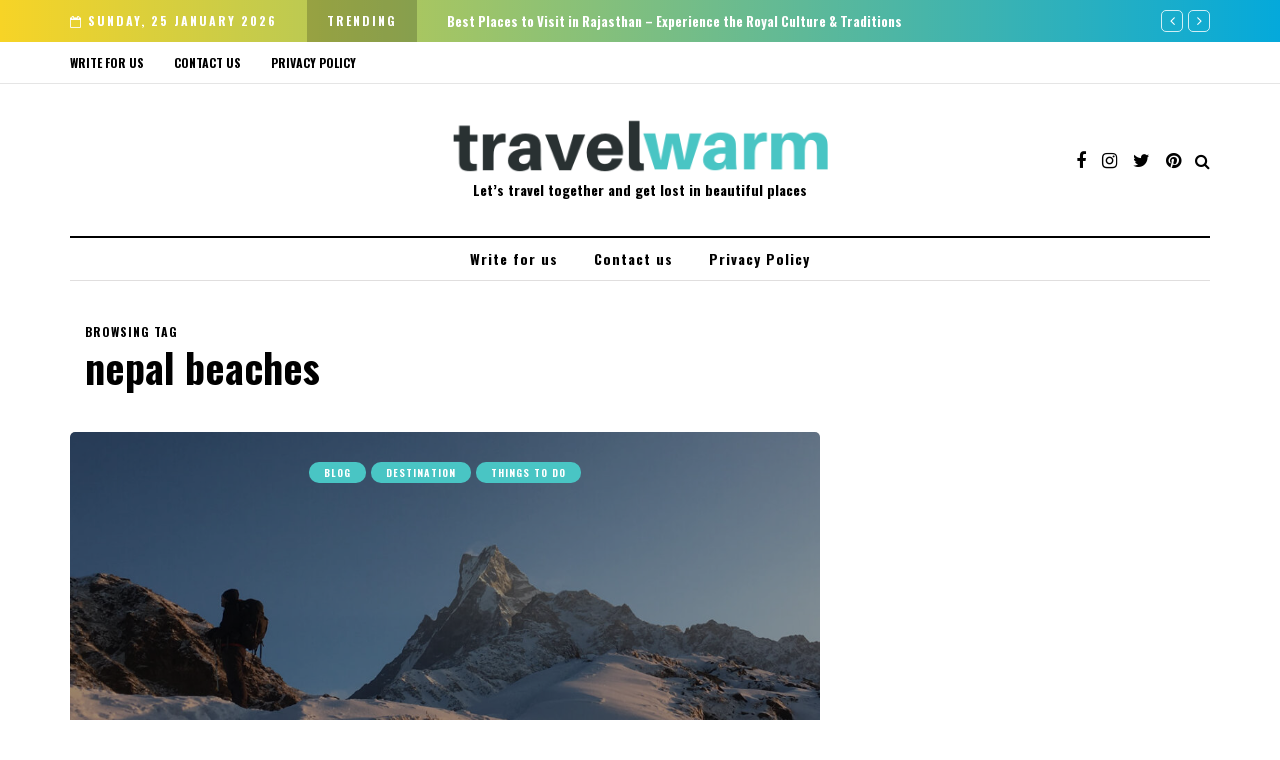

--- FILE ---
content_type: text/html; charset=utf-8
request_url: https://www.google.com/recaptcha/api2/aframe
body_size: 270
content:
<!DOCTYPE HTML><html><head><meta http-equiv="content-type" content="text/html; charset=UTF-8"></head><body><script nonce="KNgwdl0qFWKlDLdGDLqN1A">/** Anti-fraud and anti-abuse applications only. See google.com/recaptcha */ try{var clients={'sodar':'https://pagead2.googlesyndication.com/pagead/sodar?'};window.addEventListener("message",function(a){try{if(a.source===window.parent){var b=JSON.parse(a.data);var c=clients[b['id']];if(c){var d=document.createElement('img');d.src=c+b['params']+'&rc='+(localStorage.getItem("rc::a")?sessionStorage.getItem("rc::b"):"");window.document.body.appendChild(d);sessionStorage.setItem("rc::e",parseInt(sessionStorage.getItem("rc::e")||0)+1);localStorage.setItem("rc::h",'1769369864721');}}}catch(b){}});window.parent.postMessage("_grecaptcha_ready", "*");}catch(b){}</script></body></html>

--- FILE ---
content_type: application/x-javascript
request_url: https://travelwarm.com/wp-content/uploads/js-cache-davenport.js?ver=1667419386.3665
body_size: -166
content:
/* Cache file created at 2022-11-02 20:03:06 */    (function($){
    $(document).ready(function() {


        
    });
    })(jQuery);
     /*2022-11-02 20:03*//* JS Generator Execution Time: 8.5115432739258E-5 seconds */